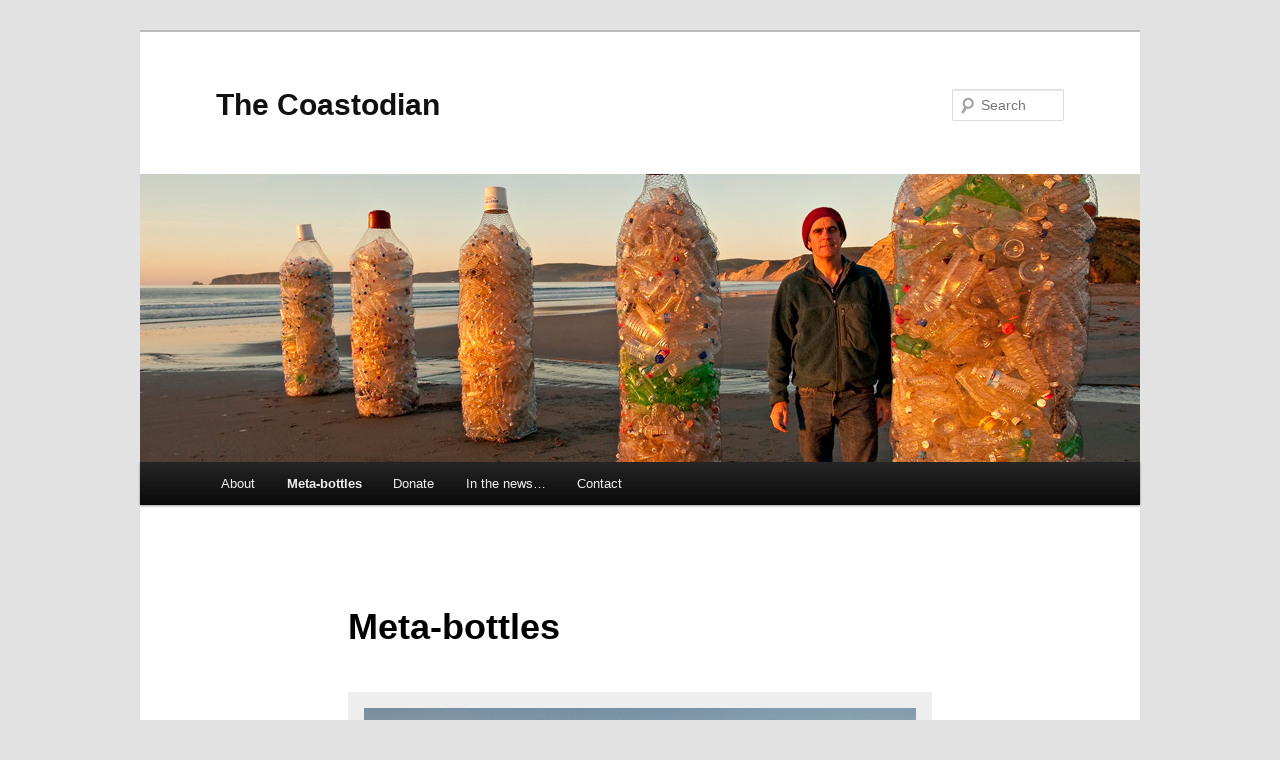

--- FILE ---
content_type: text/html; charset=UTF-8
request_url: https://coastodian.org/the-beginning/
body_size: 14850
content:
<!DOCTYPE html>
<!--[if IE 6]>
<html id="ie6" lang="en-US">
<![endif]-->
<!--[if IE 7]>
<html id="ie7" lang="en-US">
<![endif]-->
<!--[if IE 8]>
<html id="ie8" lang="en-US">
<![endif]-->
<!--[if !(IE 6) & !(IE 7) & !(IE 8)]><!-->
<html lang="en-US">
<!--<![endif]-->
<head>
<meta charset="UTF-8" />
<meta name="viewport" content="width=device-width" />
<title>
Meta-bottles | The Coastodian	</title>
<link rel="profile" href="https://gmpg.org/xfn/11" />
<link rel="stylesheet" type="text/css" media="all" href="https://coastodian.org/wp-content/themes/twentyeleven/style.css?ver=20221126" />
<link rel="pingback" href="https://coastodian.org/xmlrpc.php">
<!--[if lt IE 9]>
<script src="https://coastodian.org/wp-content/themes/twentyeleven/js/html5.js?ver=3.7.0" type="text/javascript"></script>
<![endif]-->
<meta name='robots' content='max-image-preview:large' />
<link rel='dns-prefetch' href='//s.w.org' />
<link rel="alternate" type="application/rss+xml" title="The Coastodian &raquo; Feed" href="https://coastodian.org/feed/" />
<link rel="alternate" type="application/rss+xml" title="The Coastodian &raquo; Comments Feed" href="https://coastodian.org/comments/feed/" />
<link rel="alternate" type="application/rss+xml" title="The Coastodian &raquo; Meta-bottles Comments Feed" href="https://coastodian.org/the-beginning/feed/" />
<script type="text/javascript">
window._wpemojiSettings = {"baseUrl":"https:\/\/s.w.org\/images\/core\/emoji\/13.1.0\/72x72\/","ext":".png","svgUrl":"https:\/\/s.w.org\/images\/core\/emoji\/13.1.0\/svg\/","svgExt":".svg","source":{"concatemoji":"https:\/\/coastodian.org\/wp-includes\/js\/wp-emoji-release.min.js?ver=1c2c81dc3bceb511d5b6e9c341f453cb"}};
/*! This file is auto-generated */
!function(e,a,t){var n,r,o,i=a.createElement("canvas"),p=i.getContext&&i.getContext("2d");function s(e,t){var a=String.fromCharCode;p.clearRect(0,0,i.width,i.height),p.fillText(a.apply(this,e),0,0);e=i.toDataURL();return p.clearRect(0,0,i.width,i.height),p.fillText(a.apply(this,t),0,0),e===i.toDataURL()}function c(e){var t=a.createElement("script");t.src=e,t.defer=t.type="text/javascript",a.getElementsByTagName("head")[0].appendChild(t)}for(o=Array("flag","emoji"),t.supports={everything:!0,everythingExceptFlag:!0},r=0;r<o.length;r++)t.supports[o[r]]=function(e){if(!p||!p.fillText)return!1;switch(p.textBaseline="top",p.font="600 32px Arial",e){case"flag":return s([127987,65039,8205,9895,65039],[127987,65039,8203,9895,65039])?!1:!s([55356,56826,55356,56819],[55356,56826,8203,55356,56819])&&!s([55356,57332,56128,56423,56128,56418,56128,56421,56128,56430,56128,56423,56128,56447],[55356,57332,8203,56128,56423,8203,56128,56418,8203,56128,56421,8203,56128,56430,8203,56128,56423,8203,56128,56447]);case"emoji":return!s([10084,65039,8205,55357,56613],[10084,65039,8203,55357,56613])}return!1}(o[r]),t.supports.everything=t.supports.everything&&t.supports[o[r]],"flag"!==o[r]&&(t.supports.everythingExceptFlag=t.supports.everythingExceptFlag&&t.supports[o[r]]);t.supports.everythingExceptFlag=t.supports.everythingExceptFlag&&!t.supports.flag,t.DOMReady=!1,t.readyCallback=function(){t.DOMReady=!0},t.supports.everything||(n=function(){t.readyCallback()},a.addEventListener?(a.addEventListener("DOMContentLoaded",n,!1),e.addEventListener("load",n,!1)):(e.attachEvent("onload",n),a.attachEvent("onreadystatechange",function(){"complete"===a.readyState&&t.readyCallback()})),(n=t.source||{}).concatemoji?c(n.concatemoji):n.wpemoji&&n.twemoji&&(c(n.twemoji),c(n.wpemoji)))}(window,document,window._wpemojiSettings);
</script>
<style type="text/css">
img.wp-smiley,
img.emoji {
	display: inline !important;
	border: none !important;
	box-shadow: none !important;
	height: 1em !important;
	width: 1em !important;
	margin: 0 0.07em !important;
	vertical-align: -0.1em !important;
	background: none !important;
	padding: 0 !important;
}
</style>
	<link rel='stylesheet' id='wp-block-library-css'  href='https://coastodian.org/wp-includes/css/dist/block-library/style.min.css?ver=1c2c81dc3bceb511d5b6e9c341f453cb' type='text/css' media='all' />
<style id='wp-block-library-theme-inline-css' type='text/css'>
.wp-block-audio figcaption{color:#555;font-size:13px;text-align:center}.is-dark-theme .wp-block-audio figcaption{color:hsla(0,0%,100%,.65)}.wp-block-code>code{font-family:Menlo,Consolas,monaco,monospace;color:#1e1e1e;padding:.8em 1em;border:1px solid #ddd;border-radius:4px}.wp-block-embed figcaption{color:#555;font-size:13px;text-align:center}.is-dark-theme .wp-block-embed figcaption{color:hsla(0,0%,100%,.65)}.blocks-gallery-caption{color:#555;font-size:13px;text-align:center}.is-dark-theme .blocks-gallery-caption{color:hsla(0,0%,100%,.65)}.wp-block-image figcaption{color:#555;font-size:13px;text-align:center}.is-dark-theme .wp-block-image figcaption{color:hsla(0,0%,100%,.65)}.wp-block-pullquote{border-top:4px solid;border-bottom:4px solid;margin-bottom:1.75em;color:currentColor}.wp-block-pullquote__citation,.wp-block-pullquote cite,.wp-block-pullquote footer{color:currentColor;text-transform:uppercase;font-size:.8125em;font-style:normal}.wp-block-quote{border-left:.25em solid;margin:0 0 1.75em;padding-left:1em}.wp-block-quote cite,.wp-block-quote footer{color:currentColor;font-size:.8125em;position:relative;font-style:normal}.wp-block-quote.has-text-align-right{border-left:none;border-right:.25em solid;padding-left:0;padding-right:1em}.wp-block-quote.has-text-align-center{border:none;padding-left:0}.wp-block-quote.is-large,.wp-block-quote.is-style-large,.wp-block-quote.is-style-plain{border:none}.wp-block-search .wp-block-search__label{font-weight:700}.wp-block-group:where(.has-background){padding:1.25em 2.375em}.wp-block-separator{border:none;border-bottom:2px solid;margin-left:auto;margin-right:auto;opacity:.4}.wp-block-separator:not(.is-style-wide):not(.is-style-dots){width:100px}.wp-block-separator.has-background:not(.is-style-dots){border-bottom:none;height:1px}.wp-block-separator.has-background:not(.is-style-wide):not(.is-style-dots){height:2px}.wp-block-table thead{border-bottom:3px solid}.wp-block-table tfoot{border-top:3px solid}.wp-block-table td,.wp-block-table th{padding:.5em;border:1px solid;word-break:normal}.wp-block-table figcaption{color:#555;font-size:13px;text-align:center}.is-dark-theme .wp-block-table figcaption{color:hsla(0,0%,100%,.65)}.wp-block-video figcaption{color:#555;font-size:13px;text-align:center}.is-dark-theme .wp-block-video figcaption{color:hsla(0,0%,100%,.65)}.wp-block-template-part.has-background{padding:1.25em 2.375em;margin-top:0;margin-bottom:0}
</style>
<style id='global-styles-inline-css' type='text/css'>
body{--wp--preset--color--black: #000;--wp--preset--color--cyan-bluish-gray: #abb8c3;--wp--preset--color--white: #fff;--wp--preset--color--pale-pink: #f78da7;--wp--preset--color--vivid-red: #cf2e2e;--wp--preset--color--luminous-vivid-orange: #ff6900;--wp--preset--color--luminous-vivid-amber: #fcb900;--wp--preset--color--light-green-cyan: #7bdcb5;--wp--preset--color--vivid-green-cyan: #00d084;--wp--preset--color--pale-cyan-blue: #8ed1fc;--wp--preset--color--vivid-cyan-blue: #0693e3;--wp--preset--color--vivid-purple: #9b51e0;--wp--preset--color--blue: #1982d1;--wp--preset--color--dark-gray: #373737;--wp--preset--color--medium-gray: #666;--wp--preset--color--light-gray: #e2e2e2;--wp--preset--gradient--vivid-cyan-blue-to-vivid-purple: linear-gradient(135deg,rgba(6,147,227,1) 0%,rgb(155,81,224) 100%);--wp--preset--gradient--light-green-cyan-to-vivid-green-cyan: linear-gradient(135deg,rgb(122,220,180) 0%,rgb(0,208,130) 100%);--wp--preset--gradient--luminous-vivid-amber-to-luminous-vivid-orange: linear-gradient(135deg,rgba(252,185,0,1) 0%,rgba(255,105,0,1) 100%);--wp--preset--gradient--luminous-vivid-orange-to-vivid-red: linear-gradient(135deg,rgba(255,105,0,1) 0%,rgb(207,46,46) 100%);--wp--preset--gradient--very-light-gray-to-cyan-bluish-gray: linear-gradient(135deg,rgb(238,238,238) 0%,rgb(169,184,195) 100%);--wp--preset--gradient--cool-to-warm-spectrum: linear-gradient(135deg,rgb(74,234,220) 0%,rgb(151,120,209) 20%,rgb(207,42,186) 40%,rgb(238,44,130) 60%,rgb(251,105,98) 80%,rgb(254,248,76) 100%);--wp--preset--gradient--blush-light-purple: linear-gradient(135deg,rgb(255,206,236) 0%,rgb(152,150,240) 100%);--wp--preset--gradient--blush-bordeaux: linear-gradient(135deg,rgb(254,205,165) 0%,rgb(254,45,45) 50%,rgb(107,0,62) 100%);--wp--preset--gradient--luminous-dusk: linear-gradient(135deg,rgb(255,203,112) 0%,rgb(199,81,192) 50%,rgb(65,88,208) 100%);--wp--preset--gradient--pale-ocean: linear-gradient(135deg,rgb(255,245,203) 0%,rgb(182,227,212) 50%,rgb(51,167,181) 100%);--wp--preset--gradient--electric-grass: linear-gradient(135deg,rgb(202,248,128) 0%,rgb(113,206,126) 100%);--wp--preset--gradient--midnight: linear-gradient(135deg,rgb(2,3,129) 0%,rgb(40,116,252) 100%);--wp--preset--duotone--dark-grayscale: url('#wp-duotone-dark-grayscale');--wp--preset--duotone--grayscale: url('#wp-duotone-grayscale');--wp--preset--duotone--purple-yellow: url('#wp-duotone-purple-yellow');--wp--preset--duotone--blue-red: url('#wp-duotone-blue-red');--wp--preset--duotone--midnight: url('#wp-duotone-midnight');--wp--preset--duotone--magenta-yellow: url('#wp-duotone-magenta-yellow');--wp--preset--duotone--purple-green: url('#wp-duotone-purple-green');--wp--preset--duotone--blue-orange: url('#wp-duotone-blue-orange');--wp--preset--font-size--small: 13px;--wp--preset--font-size--medium: 20px;--wp--preset--font-size--large: 36px;--wp--preset--font-size--x-large: 42px;}.has-black-color{color: var(--wp--preset--color--black) !important;}.has-cyan-bluish-gray-color{color: var(--wp--preset--color--cyan-bluish-gray) !important;}.has-white-color{color: var(--wp--preset--color--white) !important;}.has-pale-pink-color{color: var(--wp--preset--color--pale-pink) !important;}.has-vivid-red-color{color: var(--wp--preset--color--vivid-red) !important;}.has-luminous-vivid-orange-color{color: var(--wp--preset--color--luminous-vivid-orange) !important;}.has-luminous-vivid-amber-color{color: var(--wp--preset--color--luminous-vivid-amber) !important;}.has-light-green-cyan-color{color: var(--wp--preset--color--light-green-cyan) !important;}.has-vivid-green-cyan-color{color: var(--wp--preset--color--vivid-green-cyan) !important;}.has-pale-cyan-blue-color{color: var(--wp--preset--color--pale-cyan-blue) !important;}.has-vivid-cyan-blue-color{color: var(--wp--preset--color--vivid-cyan-blue) !important;}.has-vivid-purple-color{color: var(--wp--preset--color--vivid-purple) !important;}.has-black-background-color{background-color: var(--wp--preset--color--black) !important;}.has-cyan-bluish-gray-background-color{background-color: var(--wp--preset--color--cyan-bluish-gray) !important;}.has-white-background-color{background-color: var(--wp--preset--color--white) !important;}.has-pale-pink-background-color{background-color: var(--wp--preset--color--pale-pink) !important;}.has-vivid-red-background-color{background-color: var(--wp--preset--color--vivid-red) !important;}.has-luminous-vivid-orange-background-color{background-color: var(--wp--preset--color--luminous-vivid-orange) !important;}.has-luminous-vivid-amber-background-color{background-color: var(--wp--preset--color--luminous-vivid-amber) !important;}.has-light-green-cyan-background-color{background-color: var(--wp--preset--color--light-green-cyan) !important;}.has-vivid-green-cyan-background-color{background-color: var(--wp--preset--color--vivid-green-cyan) !important;}.has-pale-cyan-blue-background-color{background-color: var(--wp--preset--color--pale-cyan-blue) !important;}.has-vivid-cyan-blue-background-color{background-color: var(--wp--preset--color--vivid-cyan-blue) !important;}.has-vivid-purple-background-color{background-color: var(--wp--preset--color--vivid-purple) !important;}.has-black-border-color{border-color: var(--wp--preset--color--black) !important;}.has-cyan-bluish-gray-border-color{border-color: var(--wp--preset--color--cyan-bluish-gray) !important;}.has-white-border-color{border-color: var(--wp--preset--color--white) !important;}.has-pale-pink-border-color{border-color: var(--wp--preset--color--pale-pink) !important;}.has-vivid-red-border-color{border-color: var(--wp--preset--color--vivid-red) !important;}.has-luminous-vivid-orange-border-color{border-color: var(--wp--preset--color--luminous-vivid-orange) !important;}.has-luminous-vivid-amber-border-color{border-color: var(--wp--preset--color--luminous-vivid-amber) !important;}.has-light-green-cyan-border-color{border-color: var(--wp--preset--color--light-green-cyan) !important;}.has-vivid-green-cyan-border-color{border-color: var(--wp--preset--color--vivid-green-cyan) !important;}.has-pale-cyan-blue-border-color{border-color: var(--wp--preset--color--pale-cyan-blue) !important;}.has-vivid-cyan-blue-border-color{border-color: var(--wp--preset--color--vivid-cyan-blue) !important;}.has-vivid-purple-border-color{border-color: var(--wp--preset--color--vivid-purple) !important;}.has-vivid-cyan-blue-to-vivid-purple-gradient-background{background: var(--wp--preset--gradient--vivid-cyan-blue-to-vivid-purple) !important;}.has-light-green-cyan-to-vivid-green-cyan-gradient-background{background: var(--wp--preset--gradient--light-green-cyan-to-vivid-green-cyan) !important;}.has-luminous-vivid-amber-to-luminous-vivid-orange-gradient-background{background: var(--wp--preset--gradient--luminous-vivid-amber-to-luminous-vivid-orange) !important;}.has-luminous-vivid-orange-to-vivid-red-gradient-background{background: var(--wp--preset--gradient--luminous-vivid-orange-to-vivid-red) !important;}.has-very-light-gray-to-cyan-bluish-gray-gradient-background{background: var(--wp--preset--gradient--very-light-gray-to-cyan-bluish-gray) !important;}.has-cool-to-warm-spectrum-gradient-background{background: var(--wp--preset--gradient--cool-to-warm-spectrum) !important;}.has-blush-light-purple-gradient-background{background: var(--wp--preset--gradient--blush-light-purple) !important;}.has-blush-bordeaux-gradient-background{background: var(--wp--preset--gradient--blush-bordeaux) !important;}.has-luminous-dusk-gradient-background{background: var(--wp--preset--gradient--luminous-dusk) !important;}.has-pale-ocean-gradient-background{background: var(--wp--preset--gradient--pale-ocean) !important;}.has-electric-grass-gradient-background{background: var(--wp--preset--gradient--electric-grass) !important;}.has-midnight-gradient-background{background: var(--wp--preset--gradient--midnight) !important;}.has-small-font-size{font-size: var(--wp--preset--font-size--small) !important;}.has-medium-font-size{font-size: var(--wp--preset--font-size--medium) !important;}.has-large-font-size{font-size: var(--wp--preset--font-size--large) !important;}.has-x-large-font-size{font-size: var(--wp--preset--font-size--x-large) !important;}
</style>
<link rel='stylesheet' id='twentyeleven-block-style-css'  href='https://coastodian.org/wp-content/themes/twentyeleven/blocks.css?ver=20230122' type='text/css' media='all' />
<style id='akismet-widget-style-inline-css' type='text/css'>

			.a-stats {
				--akismet-color-mid-green: #357b49;
				--akismet-color-white: #fff;
				--akismet-color-light-grey: #f6f7f7;

				max-width: 350px;
				width: auto;
			}

			.a-stats * {
				all: unset;
				box-sizing: border-box;
			}

			.a-stats strong {
				font-weight: 600;
			}

			.a-stats a.a-stats__link,
			.a-stats a.a-stats__link:visited,
			.a-stats a.a-stats__link:active {
				background: var(--akismet-color-mid-green);
				border: none;
				box-shadow: none;
				border-radius: 8px;
				color: var(--akismet-color-white);
				cursor: pointer;
				display: block;
				font-family: -apple-system, BlinkMacSystemFont, 'Segoe UI', 'Roboto', 'Oxygen-Sans', 'Ubuntu', 'Cantarell', 'Helvetica Neue', sans-serif;
				font-weight: 500;
				padding: 12px;
				text-align: center;
				text-decoration: none;
				transition: all 0.2s ease;
			}

			/* Extra specificity to deal with TwentyTwentyOne focus style */
			.widget .a-stats a.a-stats__link:focus {
				background: var(--akismet-color-mid-green);
				color: var(--akismet-color-white);
				text-decoration: none;
			}

			.a-stats a.a-stats__link:hover {
				filter: brightness(110%);
				box-shadow: 0 4px 12px rgba(0, 0, 0, 0.06), 0 0 2px rgba(0, 0, 0, 0.16);
			}

			.a-stats .count {
				color: var(--akismet-color-white);
				display: block;
				font-size: 1.5em;
				line-height: 1.4;
				padding: 0 13px;
				white-space: nowrap;
			}
		
</style>
<link rel="https://api.w.org/" href="https://coastodian.org/wp-json/" /><link rel="alternate" type="application/json" href="https://coastodian.org/wp-json/wp/v2/pages/2062" /><link rel="EditURI" type="application/rsd+xml" title="RSD" href="https://coastodian.org/xmlrpc.php?rsd" />
<link rel="canonical" href="https://coastodian.org/the-beginning/" />
<link rel="alternate" type="application/json+oembed" href="https://coastodian.org/wp-json/oembed/1.0/embed?url=https%3A%2F%2Fcoastodian.org%2Fthe-beginning%2F" />
<link rel="alternate" type="text/xml+oembed" href="https://coastodian.org/wp-json/oembed/1.0/embed?url=https%3A%2F%2Fcoastodian.org%2Fthe-beginning%2F&#038;format=xml" />
<script type="text/javascript">
(function(url){
	if(/(?:Chrome\/26\.0\.1410\.63 Safari\/537\.31|WordfenceTestMonBot)/.test(navigator.userAgent)){ return; }
	var addEvent = function(evt, handler) {
		if (window.addEventListener) {
			document.addEventListener(evt, handler, false);
		} else if (window.attachEvent) {
			document.attachEvent('on' + evt, handler);
		}
	};
	var removeEvent = function(evt, handler) {
		if (window.removeEventListener) {
			document.removeEventListener(evt, handler, false);
		} else if (window.detachEvent) {
			document.detachEvent('on' + evt, handler);
		}
	};
	var evts = 'contextmenu dblclick drag dragend dragenter dragleave dragover dragstart drop keydown keypress keyup mousedown mousemove mouseout mouseover mouseup mousewheel scroll'.split(' ');
	var logHuman = function() {
		if (window.wfLogHumanRan) { return; }
		window.wfLogHumanRan = true;
		var wfscr = document.createElement('script');
		wfscr.type = 'text/javascript';
		wfscr.async = true;
		wfscr.src = url + '&r=' + Math.random();
		(document.getElementsByTagName('head')[0]||document.getElementsByTagName('body')[0]).appendChild(wfscr);
		for (var i = 0; i < evts.length; i++) {
			removeEvent(evts[i], logHuman);
		}
	};
	for (var i = 0; i < evts.length; i++) {
		addEvent(evts[i], logHuman);
	}
})('//coastodian.org/?wordfence_lh=1&hid=902C9C01C86A20D75B8F20D47E0339CC');
</script></head>

<!-- Google tag (gtag.js) -->
<script async src="https://www.googletagmanager.com/gtag/js?id=G-RYZYRK30Y6"></script>
<script>
  window.dataLayer = window.dataLayer || [];
  function gtag(){dataLayer.push(arguments);}
  gtag('js', new Date());

  gtag('config', 'G-RYZYRK30Y6');
</script>

<body data-rsssl=1 class="page-template-default page page-id-2062 wp-embed-responsive singular two-column right-sidebar">
<div class="skip-link"><a class="assistive-text" href="#content">Skip to primary content</a></div><svg xmlns="http://www.w3.org/2000/svg" viewBox="0 0 0 0" width="0" height="0" focusable="false" role="none" style="visibility: hidden; position: absolute; left: -9999px; overflow: hidden;" ><defs><filter id="wp-duotone-dark-grayscale"><feColorMatrix color-interpolation-filters="sRGB" type="matrix" values=" .299 .587 .114 0 0 .299 .587 .114 0 0 .299 .587 .114 0 0 .299 .587 .114 0 0 " /><feComponentTransfer color-interpolation-filters="sRGB" ><feFuncR type="table" tableValues="0 0.49803921568627" /><feFuncG type="table" tableValues="0 0.49803921568627" /><feFuncB type="table" tableValues="0 0.49803921568627" /><feFuncA type="table" tableValues="1 1" /></feComponentTransfer><feComposite in2="SourceGraphic" operator="in" /></filter></defs></svg><svg xmlns="http://www.w3.org/2000/svg" viewBox="0 0 0 0" width="0" height="0" focusable="false" role="none" style="visibility: hidden; position: absolute; left: -9999px; overflow: hidden;" ><defs><filter id="wp-duotone-grayscale"><feColorMatrix color-interpolation-filters="sRGB" type="matrix" values=" .299 .587 .114 0 0 .299 .587 .114 0 0 .299 .587 .114 0 0 .299 .587 .114 0 0 " /><feComponentTransfer color-interpolation-filters="sRGB" ><feFuncR type="table" tableValues="0 1" /><feFuncG type="table" tableValues="0 1" /><feFuncB type="table" tableValues="0 1" /><feFuncA type="table" tableValues="1 1" /></feComponentTransfer><feComposite in2="SourceGraphic" operator="in" /></filter></defs></svg><svg xmlns="http://www.w3.org/2000/svg" viewBox="0 0 0 0" width="0" height="0" focusable="false" role="none" style="visibility: hidden; position: absolute; left: -9999px; overflow: hidden;" ><defs><filter id="wp-duotone-purple-yellow"><feColorMatrix color-interpolation-filters="sRGB" type="matrix" values=" .299 .587 .114 0 0 .299 .587 .114 0 0 .299 .587 .114 0 0 .299 .587 .114 0 0 " /><feComponentTransfer color-interpolation-filters="sRGB" ><feFuncR type="table" tableValues="0.54901960784314 0.98823529411765" /><feFuncG type="table" tableValues="0 1" /><feFuncB type="table" tableValues="0.71764705882353 0.25490196078431" /><feFuncA type="table" tableValues="1 1" /></feComponentTransfer><feComposite in2="SourceGraphic" operator="in" /></filter></defs></svg><svg xmlns="http://www.w3.org/2000/svg" viewBox="0 0 0 0" width="0" height="0" focusable="false" role="none" style="visibility: hidden; position: absolute; left: -9999px; overflow: hidden;" ><defs><filter id="wp-duotone-blue-red"><feColorMatrix color-interpolation-filters="sRGB" type="matrix" values=" .299 .587 .114 0 0 .299 .587 .114 0 0 .299 .587 .114 0 0 .299 .587 .114 0 0 " /><feComponentTransfer color-interpolation-filters="sRGB" ><feFuncR type="table" tableValues="0 1" /><feFuncG type="table" tableValues="0 0.27843137254902" /><feFuncB type="table" tableValues="0.5921568627451 0.27843137254902" /><feFuncA type="table" tableValues="1 1" /></feComponentTransfer><feComposite in2="SourceGraphic" operator="in" /></filter></defs></svg><svg xmlns="http://www.w3.org/2000/svg" viewBox="0 0 0 0" width="0" height="0" focusable="false" role="none" style="visibility: hidden; position: absolute; left: -9999px; overflow: hidden;" ><defs><filter id="wp-duotone-midnight"><feColorMatrix color-interpolation-filters="sRGB" type="matrix" values=" .299 .587 .114 0 0 .299 .587 .114 0 0 .299 .587 .114 0 0 .299 .587 .114 0 0 " /><feComponentTransfer color-interpolation-filters="sRGB" ><feFuncR type="table" tableValues="0 0" /><feFuncG type="table" tableValues="0 0.64705882352941" /><feFuncB type="table" tableValues="0 1" /><feFuncA type="table" tableValues="1 1" /></feComponentTransfer><feComposite in2="SourceGraphic" operator="in" /></filter></defs></svg><svg xmlns="http://www.w3.org/2000/svg" viewBox="0 0 0 0" width="0" height="0" focusable="false" role="none" style="visibility: hidden; position: absolute; left: -9999px; overflow: hidden;" ><defs><filter id="wp-duotone-magenta-yellow"><feColorMatrix color-interpolation-filters="sRGB" type="matrix" values=" .299 .587 .114 0 0 .299 .587 .114 0 0 .299 .587 .114 0 0 .299 .587 .114 0 0 " /><feComponentTransfer color-interpolation-filters="sRGB" ><feFuncR type="table" tableValues="0.78039215686275 1" /><feFuncG type="table" tableValues="0 0.94901960784314" /><feFuncB type="table" tableValues="0.35294117647059 0.47058823529412" /><feFuncA type="table" tableValues="1 1" /></feComponentTransfer><feComposite in2="SourceGraphic" operator="in" /></filter></defs></svg><svg xmlns="http://www.w3.org/2000/svg" viewBox="0 0 0 0" width="0" height="0" focusable="false" role="none" style="visibility: hidden; position: absolute; left: -9999px; overflow: hidden;" ><defs><filter id="wp-duotone-purple-green"><feColorMatrix color-interpolation-filters="sRGB" type="matrix" values=" .299 .587 .114 0 0 .299 .587 .114 0 0 .299 .587 .114 0 0 .299 .587 .114 0 0 " /><feComponentTransfer color-interpolation-filters="sRGB" ><feFuncR type="table" tableValues="0.65098039215686 0.40392156862745" /><feFuncG type="table" tableValues="0 1" /><feFuncB type="table" tableValues="0.44705882352941 0.4" /><feFuncA type="table" tableValues="1 1" /></feComponentTransfer><feComposite in2="SourceGraphic" operator="in" /></filter></defs></svg><svg xmlns="http://www.w3.org/2000/svg" viewBox="0 0 0 0" width="0" height="0" focusable="false" role="none" style="visibility: hidden; position: absolute; left: -9999px; overflow: hidden;" ><defs><filter id="wp-duotone-blue-orange"><feColorMatrix color-interpolation-filters="sRGB" type="matrix" values=" .299 .587 .114 0 0 .299 .587 .114 0 0 .299 .587 .114 0 0 .299 .587 .114 0 0 " /><feComponentTransfer color-interpolation-filters="sRGB" ><feFuncR type="table" tableValues="0.098039215686275 1" /><feFuncG type="table" tableValues="0 0.66274509803922" /><feFuncB type="table" tableValues="0.84705882352941 0.41960784313725" /><feFuncA type="table" tableValues="1 1" /></feComponentTransfer><feComposite in2="SourceGraphic" operator="in" /></filter></defs></svg><div id="page" class="hfeed">
	<header id="branding">
			<hgroup>
				<h1 id="site-title"><span><a href="https://coastodian.org/" rel="home">The Coastodian</a></span></h1>
				<h2 id="site-description"></h2>
			</hgroup>

						<a href="https://coastodian.org/">
									<img src="https://coastodian.org/wp-content/uploads/2012/06/MG_0523.1000x288x721.jpg" width="1000" height="288" alt="The Coastodian" />
								</a>
			
									<form method="get" id="searchform" action="https://coastodian.org/">
		<label for="s" class="assistive-text">Search</label>
		<input type="text" class="field" name="s" id="s" placeholder="Search" />
		<input type="submit" class="submit" name="submit" id="searchsubmit" value="Search" />
	</form>
			
			<nav id="access">
				<h3 class="assistive-text">Main menu</h3>
				<div class="menu-main-container"><ul id="menu-main" class="menu"><li id="menu-item-7788" class="menu-item menu-item-type-post_type menu-item-object-page menu-item-7788"><a href="https://coastodian.org/about/">About</a></li>
<li id="menu-item-6652" class="menu-item menu-item-type-post_type menu-item-object-page current-menu-item page_item page-item-2062 current_page_item menu-item-6652"><a href="https://coastodian.org/the-beginning/" aria-current="page">Meta-bottles</a></li>
<li id="menu-item-6651" class="menu-item menu-item-type-post_type menu-item-object-page menu-item-6651"><a href="https://coastodian.org/donate-2/">Donate</a></li>
<li id="menu-item-6654" class="menu-item menu-item-type-post_type menu-item-object-page menu-item-6654"><a href="https://coastodian.org/in-the-news/">In the news…</a></li>
<li id="menu-item-6653" class="menu-item menu-item-type-post_type menu-item-object-page menu-item-6653"><a href="https://coastodian.org/contact/">Contact</a></li>
</ul></div>			</nav><!-- #access -->
	</header><!-- #branding -->


	<div id="main">

		<div id="primary">
			<div id="content" role="main">

				
					
<article id="post-2062" class="post-2062 page type-page status-publish hentry">
	<header class="entry-header">
		<h1 class="entry-title">Meta-bottles</h1>
	</header><!-- .entry-header -->

	<div class="entry-content">
		<div id="attachment_12" style="width: 1034px" class="wp-caption alignleft"><a href="https://coastodian.org/wp-content/uploads/2011/03/RJames.Thirsty.10241.jpg"><img aria-describedby="caption-attachment-12" class="size-full wp-image-12" title="Meta-bottles on Drake's Beach - ©Richard James" src="https://coastodian.org/wp-content/uploads/2011/03/RJames.Thirsty.10241.jpg" alt="" width="1024" height="791" srcset="https://coastodian.org/wp-content/uploads/2011/03/RJames.Thirsty.10241.jpg 1024w, https://coastodian.org/wp-content/uploads/2011/03/RJames.Thirsty.10241-300x232.jpg 300w, https://coastodian.org/wp-content/uploads/2011/03/RJames.Thirsty.10241-768x593.jpg 768w, https://coastodian.org/wp-content/uploads/2011/03/RJames.Thirsty.10241-388x300.jpg 388w" sizes="(max-width: 1024px) 100vw, 1024px" /></a><p id="caption-attachment-12" class="wp-caption-text">Meta-bottles on Drake&#39;s Beach - ©Richard James</p></div>
<p>After a couple of years of packing 80+ pound packs of foam and boat bits off Tomales Point and the area beaches, I was curious to see what one years&#8217; worth of trash looked like in a pile. I decided to display a year’s worth of drink bottles with the hope of encouraging people to use a refillable metal bottle and stop buying plastic. The folks at Point Reyes National Seashore kindly allowed me to store my material in a park barn.</p>
<p>I constructed what I call meta-bottles. Bottles of bottles. The contents and the caps (two-gallon buckets) are beach debris. The chicken wire was donated, then purchased when that ran out. It is all held together with, sigh, plastic tie-wraps. I tried to sew the chicken wire with found rope. It was not do-able in the manner I tried, though I plan to re-examine this for future bottles.</p>
<p>Each bottle is nine feet tall and 32 inches in diameter. The five bottles comprise roughly 172 cubic feet of mostly uncompressed plastic bottles.</p>
<p>Intact labels on some of the bottles show countries of origin including: Japan, China, Korea, Russia, Malaysia, Greece and Nigeria. A small percentage are clearly &#8220;home-grown in the US of A&#8221;. The currents of the sea bring others&#8217; trash to us, perhaps our trash to them. The sea creatures see it all, often thinking it is food to eat.</p>
<p>What I have learned from my many hours on the beach is that it does not so much matter how many people pick up the trash that is constantly arriving. Myself and 1000 others could work each and every day and not keep up.</p>
<p>More importantly, we all need to stop adding to the mess by making wiser, more sustainable hydration and other purchase choices.</p>
<p>These meta-bottles show what one person can pick up on a fraction of the earth’s coastline in one short year. Imagine what is trapped in the many gyres in all the seas! The earth cannot metabolize what man keeps dumping in the sea. These bottles eventually break down and are eaten by fish, that are eaten by bigger fish and eventually eaten by humans.</p>
<p>Please consider never buying another plastic bottle of water. Tell a friend!</p>
<p>Thanks go out to Christina, Lacey, Joe, Madeleine, Gordon, Samantha, Micaela, Katrina, Sean, Katie, Jesse, Chris, Angie, Gabe, Melanie, Randy, Carissa and especially Vicki for helping me along the way. Thanks everyone!</p>
<p><span style="font-family: Georgia, 'Bitstream Charter', serif; line-height: 24px; font-size: 16px;">The Coastodian</span></p>
			</div><!-- .entry-content -->
	<footer class="entry-meta">
			</footer><!-- .entry-meta -->
</article><!-- #post-2062 -->

						<div id="comments">
	
	
			<h2 id="comments-title">
			17 thoughts on &ldquo;<span>Meta-bottles</span>&rdquo;		</h2>

		
		<ol class="commentlist">
					<li class="comment even thread-even depth-1" id="li-comment-3038">
		<article id="comment-3038" class="comment">
			<footer class="comment-meta">
				<div class="comment-author vcard">
					<img alt='' src='https://secure.gravatar.com/avatar/2ba35dc5a8462b74ef65369b1102ffdd?s=68&#038;d=mm&#038;r=g' srcset='https://secure.gravatar.com/avatar/2ba35dc5a8462b74ef65369b1102ffdd?s=136&#038;d=mm&#038;r=g 2x' class='avatar avatar-68 photo' height='68' width='68' loading='lazy'/><span class="fn"><a href='https://www.facebook.com/BeachGuardianJennieTowan' rel='external nofollow ugc' class='url'>Jennie Towan</a></span> on <a href="https://coastodian.org/the-beginning/#comment-3038"><time datetime="2013-10-28T05:44:19-07:00">October 28, 2013 at 5:44 am</time></a> <span class="says">said:</span>
										</div><!-- .comment-author .vcard -->

					
					
				</footer>

				<div class="comment-content"><p>Fantastic!  I pick up plastic from the shoreline of Cunninghame Arm, part of the Gippsland Lakes system here in Victoria, Australia. I&#8217;ve been doing it for about 7 months now, and have a mountain of rope, crates of plastic, not to mention the plastic bottles that I&#8217;ve been putting out in the recycle rubbish each week. Never thought to collect them &#8211; but I wouldn&#8217;t have room anyway.  I have a Facebook page <a href="https://www.facebook.com/BeachGuardianJennieTowan" rel="nofollow ugc">https://www.facebook.com/BeachGuardianJennieTowan</a> &#8211; I&#8217;d like to use your picture with a link to your blog if that&#8217;s OK?  Great work &#8211; congratulations!!</p>
</div>

				<div class="reply">
					<a rel='nofollow' class='comment-reply-link' href='https://coastodian.org/the-beginning/?replytocom=3038#respond' data-commentid="3038" data-postid="2062" data-belowelement="comment-3038" data-respondelement="respond" data-replyto="Reply to Jennie Towan" aria-label='Reply to Jennie Towan'>Reply <span>&darr;</span></a>				</div><!-- .reply -->
			</article><!-- #comment-## -->

				</li><!-- #comment-## -->
		<li class="comment odd alt thread-odd thread-alt depth-1" id="li-comment-3045">
		<article id="comment-3045" class="comment">
			<footer class="comment-meta">
				<div class="comment-author vcard">
					<img alt='' src='https://secure.gravatar.com/avatar/6e6989e87d3f756f91db0203ba0f7a80?s=68&#038;d=mm&#038;r=g' srcset='https://secure.gravatar.com/avatar/6e6989e87d3f756f91db0203ba0f7a80?s=136&#038;d=mm&#038;r=g 2x' class='avatar avatar-68 photo' height='68' width='68' loading='lazy'/><span class="fn"><a href='https://mareacf.wordpress.com' rel='external nofollow ugc' class='url'>mareacf</a></span> on <a href="https://coastodian.org/the-beginning/#comment-3045"><time datetime="2013-11-04T04:01:20-08:00">November 4, 2013 at 4:01 am</time></a> <span class="says">said:</span>
										</div><!-- .comment-author .vcard -->

					
					
				</footer>

				<div class="comment-content"><p>What a super photo!  And the message is very well said, too.  I also pick up plastic from the beach in Perth Western Australia and would love to share your photo and link on my facebook page &#8220;No to Plastic&#8221; at <a href="https://www.facebook.com/pages/No-to-Plastic/109429955891669?ref=tn_tnmn" rel="nofollow ugc">https://www.facebook.com/pages/No-to-Plastic/109429955891669?ref=tn_tnmn</a></p>
</div>

				<div class="reply">
					<a rel='nofollow' class='comment-reply-link' href='https://coastodian.org/the-beginning/?replytocom=3045#respond' data-commentid="3045" data-postid="2062" data-belowelement="comment-3045" data-respondelement="respond" data-replyto="Reply to mareacf" aria-label='Reply to mareacf'>Reply <span>&darr;</span></a>				</div><!-- .reply -->
			</article><!-- #comment-## -->

				<ul class="children">
		<li class="comment byuser comment-author-admin bypostauthor even depth-2" id="li-comment-3046">
		<article id="comment-3046" class="comment">
			<footer class="comment-meta">
				<div class="comment-author vcard">
					<img alt='' src='https://secure.gravatar.com/avatar/44060546017e5121b46c2e35e51e15af?s=39&#038;d=mm&#038;r=g' srcset='https://secure.gravatar.com/avatar/44060546017e5121b46c2e35e51e15af?s=78&#038;d=mm&#038;r=g 2x' class='avatar avatar-39 photo' height='39' width='39' loading='lazy'/><span class="fn">Coastodian</span> on <a href="https://coastodian.org/the-beginning/#comment-3046"><time datetime="2013-11-04T05:01:47-08:00">November 4, 2013 at 5:01 am</time></a> <span class="says">said:</span>
										</div><!-- .comment-author .vcard -->

					
					
				</footer>

				<div class="comment-content"><p>Hi there,</p>
<p>Thanks for visiting and for all you are doing on your side of the planet.</p>
<p>Please do share my thirsty image with all of your Oz friends.</p>
<p>Hopefully some of them will start using a reusable bottle.</p>
<p>Best wishes,</p>
<p>richard<br />
the coastodian</p>
</div>

				<div class="reply">
					<a rel='nofollow' class='comment-reply-link' href='https://coastodian.org/the-beginning/?replytocom=3046#respond' data-commentid="3046" data-postid="2062" data-belowelement="comment-3046" data-respondelement="respond" data-replyto="Reply to Coastodian" aria-label='Reply to Coastodian'>Reply <span>&darr;</span></a>				</div><!-- .reply -->
			</article><!-- #comment-## -->

				</li><!-- #comment-## -->
</ul><!-- .children -->
</li><!-- #comment-## -->
		<li class="comment odd alt thread-even depth-1" id="li-comment-3048">
		<article id="comment-3048" class="comment">
			<footer class="comment-meta">
				<div class="comment-author vcard">
					<img alt='' src='https://secure.gravatar.com/avatar/2355fc10c263e95c1fa3cc9a07c46d1f?s=68&#038;d=mm&#038;r=g' srcset='https://secure.gravatar.com/avatar/2355fc10c263e95c1fa3cc9a07c46d1f?s=136&#038;d=mm&#038;r=g 2x' class='avatar avatar-68 photo' height='68' width='68' loading='lazy'/><span class="fn"><a href='https://www.misterkindergarten.blogspot.com' rel='external nofollow ugc' class='url'>Dan Gurney</a></span> on <a href="https://coastodian.org/the-beginning/#comment-3048"><time datetime="2013-11-17T16:29:06-08:00">November 17, 2013 at 4:29 pm</time></a> <span class="says">said:</span>
										</div><!-- .comment-author .vcard -->

					
					
				</footer>

				<div class="comment-content"><p>Hi, Richard,</p>
<p>It was great to meet you on Tomales Bay this afternoon. You collected quite a haul this afternoon. </p>
<p>I&#8217;ve done similar trash collecting on the Estero Americano just north of Tomales Bay, but on a much smaller scale than you. I never thought to share and inspire others as you do here on your blog.</p>
<p>I&#8217;d like to write about you on my kindergarten blog. Would it be okay to use the photo at the top of this page in my blog?</p>
</div>

				<div class="reply">
					<a rel='nofollow' class='comment-reply-link' href='https://coastodian.org/the-beginning/?replytocom=3048#respond' data-commentid="3048" data-postid="2062" data-belowelement="comment-3048" data-respondelement="respond" data-replyto="Reply to Dan Gurney" aria-label='Reply to Dan Gurney'>Reply <span>&darr;</span></a>				</div><!-- .reply -->
			</article><!-- #comment-## -->

				</li><!-- #comment-## -->
		<li class="comment even thread-odd thread-alt depth-1" id="li-comment-3063">
		<article id="comment-3063" class="comment">
			<footer class="comment-meta">
				<div class="comment-author vcard">
					<img alt='' src='https://secure.gravatar.com/avatar/2f83fbf3aa386f08efbbc57855aec2ce?s=68&#038;d=mm&#038;r=g' srcset='https://secure.gravatar.com/avatar/2f83fbf3aa386f08efbbc57855aec2ce?s=136&#038;d=mm&#038;r=g 2x' class='avatar avatar-68 photo' height='68' width='68' loading='lazy'/><span class="fn">Paddy the Leprechaun</span> on <a href="https://coastodian.org/the-beginning/#comment-3063"><time datetime="2013-11-25T06:00:32-08:00">November 25, 2013 at 6:00 am</time></a> <span class="says">said:</span>
										</div><!-- .comment-author .vcard -->

					
					
				</footer>

				<div class="comment-content"><p>Hello Fellow beach guardians! I&#8217;m from &#8220;green&#8221; Ireland (ha!) and I spend many hours like you, walking our beautiful beaches and taking home the rubbish left by others or chucked up by the sea on our mostly beautiful beaches. Once I picked up a credit card from Japan!  My kids think I&#8217;m nuts and are embarrassed if I pick up rubbish when I&#8217;m with them! What gauls me most is how people just don&#8217;t care that we are spoiling our beautiful planet so rapidly. No commercial responsibility from the giants who flog the plastic in the first place and no personal responsibility from those who use up the contents and chuck the wrapper away! </p>
<p>On holiday in Greece recently I picked 12 smallish sacs of plastic from an island beach. It was very remote and some people seemed to live there and be involved in fishing. They were contributing considerably to the mess on the beach but mostly it was, I felt, puked up by the sea!  I have before and after pics! I did feel really good when the beach looked so much better!</p>
<p>Once I had a long pub conversation about general carelessness and we entitled our discussion &#8221; Personal responsibility 101&#8243;!   Shame it never went anywhere! </p>
<p>Have you seen the 19 year old on TED.COM who has come up with  a solution for taking the plastic out of the gyres?</p>
<p>Keep on picking up the plastic &#8211; if we save one bird or fish from a stomach full of plastic it has to be worth it!</p>
<p>Paddy the Leprechaun  🙂</p>
</div>

				<div class="reply">
					<a rel='nofollow' class='comment-reply-link' href='https://coastodian.org/the-beginning/?replytocom=3063#respond' data-commentid="3063" data-postid="2062" data-belowelement="comment-3063" data-respondelement="respond" data-replyto="Reply to Paddy the Leprechaun" aria-label='Reply to Paddy the Leprechaun'>Reply <span>&darr;</span></a>				</div><!-- .reply -->
			</article><!-- #comment-## -->

				</li><!-- #comment-## -->
		<li class="comment odd alt thread-even depth-1" id="li-comment-3100">
		<article id="comment-3100" class="comment">
			<footer class="comment-meta">
				<div class="comment-author vcard">
					<img alt='' src='https://secure.gravatar.com/avatar/fbffaac49b85b51e5094ca3f95075a0f?s=68&#038;d=mm&#038;r=g' srcset='https://secure.gravatar.com/avatar/fbffaac49b85b51e5094ca3f95075a0f?s=136&#038;d=mm&#038;r=g 2x' class='avatar avatar-68 photo' height='68' width='68' loading='lazy'/><span class="fn">Lori griffin</span> on <a href="https://coastodian.org/the-beginning/#comment-3100"><time datetime="2014-01-10T19:53:44-08:00">January 10, 2014 at 7:53 pm</time></a> <span class="says">said:</span>
										</div><!-- .comment-author .vcard -->

					
					
				</footer>

				<div class="comment-content"><p>Good for you Richard and thank you for all you do to keep West Marin beautiful.<br />
I just read the Bay Nature article and found your website. Thank you, thank you, thank you!<br />
Lori</p>
</div>

				<div class="reply">
					<a rel='nofollow' class='comment-reply-link' href='https://coastodian.org/the-beginning/?replytocom=3100#respond' data-commentid="3100" data-postid="2062" data-belowelement="comment-3100" data-respondelement="respond" data-replyto="Reply to Lori griffin" aria-label='Reply to Lori griffin'>Reply <span>&darr;</span></a>				</div><!-- .reply -->
			</article><!-- #comment-## -->

				</li><!-- #comment-## -->
		<li class="comment even thread-odd thread-alt depth-1" id="li-comment-3134">
		<article id="comment-3134" class="comment">
			<footer class="comment-meta">
				<div class="comment-author vcard">
					<img alt='' src='https://secure.gravatar.com/avatar/429207a86eec4407cc499739fb27704b?s=68&#038;d=mm&#038;r=g' srcset='https://secure.gravatar.com/avatar/429207a86eec4407cc499739fb27704b?s=136&#038;d=mm&#038;r=g 2x' class='avatar avatar-68 photo' height='68' width='68' loading='lazy'/><span class="fn">crystal</span> on <a href="https://coastodian.org/the-beginning/#comment-3134"><time datetime="2014-04-13T18:12:07-07:00">April 13, 2014 at 6:12 pm</time></a> <span class="says">said:</span>
										</div><!-- .comment-author .vcard -->

					
					
				</footer>

				<div class="comment-content"><p>A fellow Cabrillo Marine Aquarium whalewatcher posted a link to your website. What a timely post it was &#8230; </p>
<p>I was beating my brain trying to come up with something like this to raise public awareness in San Pedro, CA.  There is a landslide area off of Pt Fermin here in San Pedro called Sunken City.  What remains of the broken streets and foundations is now a graffiti haven.  I don&#8217;t mind the graffiti.  I do mind the trash.  Twice a week my husband and I collect trash from the beach and the tidal pools below Sunken City.  Each time out we pick up enough stuff to fill two 55 gallon drum-sized trash cans.  (Thank goodness for the plastic bag ban here in LA county.  The bag count is way down compared to last year.)  We picked up 38 paint cans last week.  It wasn&#8217;t an unusual number, it is just that we stopped to count.  We picked up that many the week before and the week before.  Golf balls and beer cans and beer bottles are another big problem.  Sunken City is an area that the city has no obligation to clean because it is officially forbidden for people to be there.  The tidal pools below are in a nature preserve so I guess no one has jurisdiction over that area either.</p>
<p>We always forget to bring our cameras and swear we will the next time.<br />
Your site has inspired us.<br />
Crystal Schmidt</p>
<p>PS:  We&#8217;ve carried out an office chair, lawn chairs, bbq grills, medical marijuana vials, countless socks, shoes, undies and used diapers, straws and plastic straw slips galore, etc &#8230;  I even found a fast food soft drink cup with ice in it.  There were only two other people out there and they were heading home.</p>
</div>

				<div class="reply">
					<a rel='nofollow' class='comment-reply-link' href='https://coastodian.org/the-beginning/?replytocom=3134#respond' data-commentid="3134" data-postid="2062" data-belowelement="comment-3134" data-respondelement="respond" data-replyto="Reply to crystal" aria-label='Reply to crystal'>Reply <span>&darr;</span></a>				</div><!-- .reply -->
			</article><!-- #comment-## -->

				</li><!-- #comment-## -->
		<li class="comment odd alt thread-even depth-1" id="li-comment-3164">
		<article id="comment-3164" class="comment">
			<footer class="comment-meta">
				<div class="comment-author vcard">
					<img alt='' src='https://secure.gravatar.com/avatar/69cb96ca8ee04a8fcc6fec0b067cb616?s=68&#038;d=mm&#038;r=g' srcset='https://secure.gravatar.com/avatar/69cb96ca8ee04a8fcc6fec0b067cb616?s=136&#038;d=mm&#038;r=g 2x' class='avatar avatar-68 photo' height='68' width='68' loading='lazy'/><span class="fn">carol</span> on <a href="https://coastodian.org/the-beginning/#comment-3164"><time datetime="2014-05-22T11:35:45-07:00">May 22, 2014 at 11:35 am</time></a> <span class="says">said:</span>
										</div><!-- .comment-author .vcard -->

					
					
				</footer>

				<div class="comment-content"><p>hello richard, i, too, collect debris when at the beach&#8211;but you are an inspiration to do more. thank you for your efforts on behalf of our home.</p>
</div>

				<div class="reply">
					<a rel='nofollow' class='comment-reply-link' href='https://coastodian.org/the-beginning/?replytocom=3164#respond' data-commentid="3164" data-postid="2062" data-belowelement="comment-3164" data-respondelement="respond" data-replyto="Reply to carol" aria-label='Reply to carol'>Reply <span>&darr;</span></a>				</div><!-- .reply -->
			</article><!-- #comment-## -->

				</li><!-- #comment-## -->
		<li class="comment even thread-odd thread-alt depth-1" id="li-comment-3188">
		<article id="comment-3188" class="comment">
			<footer class="comment-meta">
				<div class="comment-author vcard">
					<img alt='' src='https://secure.gravatar.com/avatar/c53507681ba60bf695258dc45f607dad?s=68&#038;d=mm&#038;r=g' srcset='https://secure.gravatar.com/avatar/c53507681ba60bf695258dc45f607dad?s=136&#038;d=mm&#038;r=g 2x' class='avatar avatar-68 photo' height='68' width='68' loading='lazy'/><span class="fn"><a href='https://none' rel='external nofollow ugc' class='url'>Claudia Borio</a></span> on <a href="https://coastodian.org/the-beginning/#comment-3188"><time datetime="2014-06-10T11:58:39-07:00">June 10, 2014 at 11:58 am</time></a> <span class="says">said:</span>
										</div><!-- .comment-author .vcard -->

					
					
				</footer>

				<div class="comment-content"><p>Hello Richard, I live in the south of Brazil and also collect lots of plastic, bottles, old ropes, styrofoam ¨&amp; other trash from our shores. The situation here is not much better. Sorry for our world. I keep collecting because it just makes me feel a little better. I also throw  seed bombs in areas where the vegetation has been cut. Keep the good works.</p>
</div>

				<div class="reply">
					<a rel='nofollow' class='comment-reply-link' href='https://coastodian.org/the-beginning/?replytocom=3188#respond' data-commentid="3188" data-postid="2062" data-belowelement="comment-3188" data-respondelement="respond" data-replyto="Reply to Claudia Borio" aria-label='Reply to Claudia Borio'>Reply <span>&darr;</span></a>				</div><!-- .reply -->
			</article><!-- #comment-## -->

				<ul class="children">
		<li class="comment byuser comment-author-admin bypostauthor odd alt depth-2" id="li-comment-3189">
		<article id="comment-3189" class="comment">
			<footer class="comment-meta">
				<div class="comment-author vcard">
					<img alt='' src='https://secure.gravatar.com/avatar/44060546017e5121b46c2e35e51e15af?s=39&#038;d=mm&#038;r=g' srcset='https://secure.gravatar.com/avatar/44060546017e5121b46c2e35e51e15af?s=78&#038;d=mm&#038;r=g 2x' class='avatar avatar-39 photo' height='39' width='39' loading='lazy'/><span class="fn">Coastodian</span> on <a href="https://coastodian.org/the-beginning/#comment-3189"><time datetime="2014-06-10T18:34:37-07:00">June 10, 2014 at 6:34 pm</time></a> <span class="says">said:</span>
										</div><!-- .comment-author .vcard -->

					
					
				</footer>

				<div class="comment-content"><p>Hello Claudia,</p>
<p>Thank you for stopping by, reading and your comments.</p>
<p>A big thank you for your efforts on your local beaches.</p>
<p>The more people we can get to the beach to see the mess we are making of our planet, the better.</p>
<p>We need to show everyone that small efforts, on a global scale CAN make a difference.</p>
<p>Send me pictures of what you are finding and I will post them here.</p>
<p>If you have a presence on the net, send me a link and I will share it in the US.</p>
<p>Bravo and thank you Claudia.</p>
<p>richard<br />
coastodian</p>
</div>

				<div class="reply">
					<a rel='nofollow' class='comment-reply-link' href='https://coastodian.org/the-beginning/?replytocom=3189#respond' data-commentid="3189" data-postid="2062" data-belowelement="comment-3189" data-respondelement="respond" data-replyto="Reply to Coastodian" aria-label='Reply to Coastodian'>Reply <span>&darr;</span></a>				</div><!-- .reply -->
			</article><!-- #comment-## -->

				</li><!-- #comment-## -->
</ul><!-- .children -->
</li><!-- #comment-## -->
		<li class="comment even thread-even depth-1" id="li-comment-3359">
		<article id="comment-3359" class="comment">
			<footer class="comment-meta">
				<div class="comment-author vcard">
					<img alt='' src='https://secure.gravatar.com/avatar/60330034ce69e313f7c927cb1c1c4ffc?s=68&#038;d=mm&#038;r=g' srcset='https://secure.gravatar.com/avatar/60330034ce69e313f7c927cb1c1c4ffc?s=136&#038;d=mm&#038;r=g 2x' class='avatar avatar-68 photo' height='68' width='68' loading='lazy'/><span class="fn">Paul</span> on <a href="https://coastodian.org/the-beginning/#comment-3359"><time datetime="2014-08-11T19:44:33-07:00">August 11, 2014 at 7:44 pm</time></a> <span class="says">said:</span>
										</div><!-- .comment-author .vcard -->

					
					
				</footer>

				<div class="comment-content"><p>Richard &#8212;</p>
<p>I read about your beach clean-up efforts in a recent issue of Bay Nature.  Definitely one of the most inspirational stories I&#8217;ve read from that fine publication.  Keep up the good work and don&#8217;t get discouraged!  The world is better place with people like you around.</p>
<p>Paul<br />
San Francisco</p>
</div>

				<div class="reply">
					<a rel='nofollow' class='comment-reply-link' href='https://coastodian.org/the-beginning/?replytocom=3359#respond' data-commentid="3359" data-postid="2062" data-belowelement="comment-3359" data-respondelement="respond" data-replyto="Reply to Paul" aria-label='Reply to Paul'>Reply <span>&darr;</span></a>				</div><!-- .reply -->
			</article><!-- #comment-## -->

				<ul class="children">
		<li class="comment byuser comment-author-admin bypostauthor odd alt depth-2" id="li-comment-3381">
		<article id="comment-3381" class="comment">
			<footer class="comment-meta">
				<div class="comment-author vcard">
					<img alt='' src='https://secure.gravatar.com/avatar/44060546017e5121b46c2e35e51e15af?s=39&#038;d=mm&#038;r=g' srcset='https://secure.gravatar.com/avatar/44060546017e5121b46c2e35e51e15af?s=78&#038;d=mm&#038;r=g 2x' class='avatar avatar-39 photo' height='39' width='39' loading='lazy'/><span class="fn">Coastodian</span> on <a href="https://coastodian.org/the-beginning/#comment-3381"><time datetime="2014-08-16T22:09:21-07:00">August 16, 2014 at 10:09 pm</time></a> <span class="says">said:</span>
										</div><!-- .comment-author .vcard -->

					
					
				</footer>

				<div class="comment-content"><p>Dear Paul,</p>
<p>Thank you for your kind words of encouragement. They are timely, as I am down a bit lately, given all the trash I see on a daily basis in the bay area. People just don&#8217;t seem to care. And here it is August and many, many people are still pushing ski racks through the atmosphere wherever they drive their already wasteful SUV&#8217;s, too lazy to remove them, wasting thousands of gallons of gas, pumping ever more CO2 into our fragile atmosphere.</p>
<p>My efforts feel more Sisyphean than ever.</p>
</div>

				<div class="reply">
					<a rel='nofollow' class='comment-reply-link' href='https://coastodian.org/the-beginning/?replytocom=3381#respond' data-commentid="3381" data-postid="2062" data-belowelement="comment-3381" data-respondelement="respond" data-replyto="Reply to Coastodian" aria-label='Reply to Coastodian'>Reply <span>&darr;</span></a>				</div><!-- .reply -->
			</article><!-- #comment-## -->

				</li><!-- #comment-## -->
</ul><!-- .children -->
</li><!-- #comment-## -->
		<li class="comment even thread-odd thread-alt depth-1" id="li-comment-4551">
		<article id="comment-4551" class="comment">
			<footer class="comment-meta">
				<div class="comment-author vcard">
					<img alt='' src='https://secure.gravatar.com/avatar/14a3da5d686aa215ab782d7e7adea1da?s=68&#038;d=mm&#038;r=g' srcset='https://secure.gravatar.com/avatar/14a3da5d686aa215ab782d7e7adea1da?s=136&#038;d=mm&#038;r=g 2x' class='avatar avatar-68 photo' height='68' width='68' loading='lazy'/><span class="fn"><a href='https://www.facebook.com/bruce.brennan.33' rel='external nofollow ugc' class='url'>Bruce Brennan</a></span> on <a href="https://coastodian.org/the-beginning/#comment-4551"><time datetime="2014-12-07T14:17:58-08:00">December 7, 2014 at 2:17 pm</time></a> <span class="says">said:</span>
										</div><!-- .comment-author .vcard -->

					
					
				</footer>

				<div class="comment-content"><p>Hey Richard,   Thanks for the good work,  and easy on the oyster farmers, ecology is so balanced &#8220;we/humans&#8221; have had negative impacts on so many eco-systems and done properly, Oyster Farming helps water quality, smaller farms scattered all over have cleaned the bays to the point we can safely consume seafood again, on the east coast where they even banned swimming. it gets better and better keep reading . . . <a href="https://earthship.com/" rel="nofollow ugc">https://earthship.com/</a>       and here     !<a href="https://www.cbc.ca/player/News/Canada/PEI/ID/2470576686/" rel="nofollow ugc">https://www.cbc.ca/player/News/Canada/PEI/ID/2470576686/</a>         Homes made of 45% trash !   The idea is to use trash as a resource since land fills are mostly bottles, cans, and tires here is a good way, these are all over the world !  Australia Thank You for Banning Plastic  H2O Bottles !      Who wants to build an Earthship ?   Hempcrete homes instead of wood is another good point !  <a href="https://www.google.com/search?q=hempcrete&#038;espv=2&#038;biw=960&#038;bih=511&#038;source=lnms&#038;tbm=isch&#038;sa=X&#038;ei=08yEVJ-REsaoNt_3gfAC&#038;ved=0CAgQ_AUoAw" rel="nofollow ugc">https://www.google.com/search?q=hempcrete&#038;espv=2&#038;biw=960&#038;bih=511&#038;source=lnms&#038;tbm=isch&#038;sa=X&#038;ei=08yEVJ-REsaoNt_3gfAC&#038;ved=0CAgQ_AUoAw</a>              and the big . . .&#8221;if&#8221;&#8230;                                    &#8220;If  all the Soldiers, In all the Armies, In all the World, put down their Weapons and picked up Tools, and started Building, Sustainable/Carbon Zero Housing, for All the People of the World, Our Problems Would Be Over, and Real Life Would Begin&#8221;&#8212;&#8212;&#8212;Mike Reynolds-Earthship Biotect           I am ready !   as always Bruce : )</p>
</div>

				<div class="reply">
					<a rel='nofollow' class='comment-reply-link' href='https://coastodian.org/the-beginning/?replytocom=4551#respond' data-commentid="4551" data-postid="2062" data-belowelement="comment-4551" data-respondelement="respond" data-replyto="Reply to Bruce Brennan" aria-label='Reply to Bruce Brennan'>Reply <span>&darr;</span></a>				</div><!-- .reply -->
			</article><!-- #comment-## -->

				</li><!-- #comment-## -->
		<li class="comment odd alt thread-even depth-1" id="li-comment-4947">
		<article id="comment-4947" class="comment">
			<footer class="comment-meta">
				<div class="comment-author vcard">
					<img alt='' src='https://secure.gravatar.com/avatar/ba563149a07f584822068be83941457f?s=68&#038;d=mm&#038;r=g' srcset='https://secure.gravatar.com/avatar/ba563149a07f584822068be83941457f?s=136&#038;d=mm&#038;r=g 2x' class='avatar avatar-68 photo' height='68' width='68' loading='lazy'/><span class="fn">Brett Miller</span> on <a href="https://coastodian.org/the-beginning/#comment-4947"><time datetime="2015-01-08T11:29:53-08:00">January 8, 2015 at 11:29 am</time></a> <span class="says">said:</span>
										</div><!-- .comment-author .vcard -->

					
					
				</footer>

				<div class="comment-content"><p>Richard,  thanks so much for your great work!  As a resident of West Marin and one who makes a living on the water as a kayaking and sailing guide I really appreciate your concern for the area.  I don&#8217;t collect anywhere near as much trash and debris as you do but I try to do my part when I can, usually by helping to collect the boats which seem to break lose from moorings and docks every winter.  Just the other day we pulled a 25ft, 3500lb derelict sailboat off of the rocks just north of Inverness preventing it from breaking up and spilling its fuel tanks.  Unfortunately the current mooring rules (or lack of them) in Tomales Bay allow some people to neglect their boats to the point where they break loose and can end up on beaches (we had 5 break loose and an additional 2 sink this winter alone).  I also wanted to address the whole &#8220;oysters clean the water&#8221; issue.  This is something that keeps coming up again and again.  While it is true that a heavily polluted and relatively enclosed waterway can be cleaned by stocking it with large numbers of oysters (you wouldn&#8217;t like to eat them), this phenomenon has practically no applicability to Drake&#8217;s Estero, which is nearly completely flushed twice a day by the tide.  People that say water quality is going to suffer for the lack of oyster farming in the estero don&#8217;t seem to understand how this waterway works (i.e. the oyster farming was there because of the good water quality, not the other way around).</p>
</div>

				<div class="reply">
					<a rel='nofollow' class='comment-reply-link' href='https://coastodian.org/the-beginning/?replytocom=4947#respond' data-commentid="4947" data-postid="2062" data-belowelement="comment-4947" data-respondelement="respond" data-replyto="Reply to Brett Miller" aria-label='Reply to Brett Miller'>Reply <span>&darr;</span></a>				</div><!-- .reply -->
			</article><!-- #comment-## -->

				</li><!-- #comment-## -->
		<li class="comment even thread-odd thread-alt depth-1" id="li-comment-6163">
		<article id="comment-6163" class="comment">
			<footer class="comment-meta">
				<div class="comment-author vcard">
					<img alt='' src='https://secure.gravatar.com/avatar/18a8f55b89b89188034686d2e64dd8ac?s=68&#038;d=mm&#038;r=g' srcset='https://secure.gravatar.com/avatar/18a8f55b89b89188034686d2e64dd8ac?s=136&#038;d=mm&#038;r=g 2x' class='avatar avatar-68 photo' height='68' width='68' loading='lazy'/><span class="fn">Ha</span> on <a href="https://coastodian.org/the-beginning/#comment-6163"><time datetime="2015-04-29T15:04:36-07:00">April 29, 2015 at 3:04 pm</time></a> <span class="says">said:</span>
										</div><!-- .comment-author .vcard -->

					
					
				</footer>

				<div class="comment-content"><p>Hi Richard, thanks for telling me about your site. This is so cool. You&#8217;re already a fascinating person, but this makes you amazing. So glad to have met you. -Ha</p>
</div>

				<div class="reply">
					<a rel='nofollow' class='comment-reply-link' href='https://coastodian.org/the-beginning/?replytocom=6163#respond' data-commentid="6163" data-postid="2062" data-belowelement="comment-6163" data-respondelement="respond" data-replyto="Reply to Ha" aria-label='Reply to Ha'>Reply <span>&darr;</span></a>				</div><!-- .reply -->
			</article><!-- #comment-## -->

				</li><!-- #comment-## -->
		<li class="comment odd alt thread-even depth-1" id="li-comment-9308">
		<article id="comment-9308" class="comment">
			<footer class="comment-meta">
				<div class="comment-author vcard">
					<img alt='' src='https://secure.gravatar.com/avatar/aaf399f7cbf58885cd26c72f8ecf3bd3?s=68&#038;d=mm&#038;r=g' srcset='https://secure.gravatar.com/avatar/aaf399f7cbf58885cd26c72f8ecf3bd3?s=136&#038;d=mm&#038;r=g 2x' class='avatar avatar-68 photo' height='68' width='68' loading='lazy'/><span class="fn">Moon</span> on <a href="https://coastodian.org/the-beginning/#comment-9308"><time datetime="2017-02-17T23:15:57-08:00">February 17, 2017 at 11:15 pm</time></a> <span class="says">said:</span>
										</div><!-- .comment-author .vcard -->

					
					
				</footer>

				<div class="comment-content"><p>Hi Richard, It&#8217;s Moon, You are doing great job, I can not reach worthy job like you and just admire you.</p>
</div>

				<div class="reply">
					<a rel='nofollow' class='comment-reply-link' href='https://coastodian.org/the-beginning/?replytocom=9308#respond' data-commentid="9308" data-postid="2062" data-belowelement="comment-9308" data-respondelement="respond" data-replyto="Reply to Moon" aria-label='Reply to Moon'>Reply <span>&darr;</span></a>				</div><!-- .reply -->
			</article><!-- #comment-## -->

				</li><!-- #comment-## -->
		<li class="comment even thread-odd thread-alt depth-1" id="li-comment-25436">
		<article id="comment-25436" class="comment">
			<footer class="comment-meta">
				<div class="comment-author vcard">
					<img alt='' src='https://secure.gravatar.com/avatar/87e0ebfa87e56a6648abde4f4c05c697?s=68&#038;d=mm&#038;r=g' srcset='https://secure.gravatar.com/avatar/87e0ebfa87e56a6648abde4f4c05c697?s=136&#038;d=mm&#038;r=g 2x' class='avatar avatar-68 photo' height='68' width='68' loading='lazy'/><span class="fn">Molly Flanagan</span> on <a href="https://coastodian.org/the-beginning/#comment-25436"><time datetime="2021-03-12T10:32:42-08:00">March 12, 2021 at 10:32 am</time></a> <span class="says">said:</span>
										</div><!-- .comment-author .vcard -->

					
					
				</footer>

				<div class="comment-content"><p>I&#8217;m heartened to find you and so many others compelled to act on the tidal wave of trash.  I live in the Bay Area, and have had the experience you describe in other parts of the world as well—the sense that even if we just collected all the time, we would never be able to keep up with the influx. Thank you for finding ways to raise awareness with such creativity and warmth. Therein lies the solution! Hope to see you around Lake Merritt or Pt. Reyes.</p>
</div>

				<div class="reply">
					<a rel='nofollow' class='comment-reply-link' href='https://coastodian.org/the-beginning/?replytocom=25436#respond' data-commentid="25436" data-postid="2062" data-belowelement="comment-25436" data-respondelement="respond" data-replyto="Reply to Molly Flanagan" aria-label='Reply to Molly Flanagan'>Reply <span>&darr;</span></a>				</div><!-- .reply -->
			</article><!-- #comment-## -->

				</li><!-- #comment-## -->
		</ol>

		
		
	
		<div id="respond" class="comment-respond">
		<h3 id="reply-title" class="comment-reply-title">Leave a Reply <small><a rel="nofollow" id="cancel-comment-reply-link" href="/the-beginning/#respond" style="display:none;">Cancel reply</a></small></h3><form action="https://coastodian.org/wp-comments-post.php" method="post" id="commentform" class="comment-form"><p class="comment-notes"><span id="email-notes">Your email address will not be published.</span> <span class="required-field-message" aria-hidden="true">Required fields are marked <span class="required" aria-hidden="true">*</span></span></p><p class="comment-form-comment"><label for="comment">Comment <span class="required" aria-hidden="true">*</span></label> <textarea id="comment" name="comment" cols="45" rows="8" maxlength="65525" required="required"></textarea></p><p class="comment-form-author"><label for="author">Name <span class="required" aria-hidden="true">*</span></label> <input id="author" name="author" type="text" value="" size="30" maxlength="245" required="required" /></p>
<p class="comment-form-email"><label for="email">Email <span class="required" aria-hidden="true">*</span></label> <input id="email" name="email" type="text" value="" size="30" maxlength="100" aria-describedby="email-notes" required="required" /></p>
<p class="comment-form-url"><label for="url">Website</label> <input id="url" name="url" type="text" value="" size="30" maxlength="200" /></p>
<p class="form-submit"><input name="submit" type="submit" id="submit" class="submit" value="Post Comment" /> <input type='hidden' name='comment_post_ID' value='2062' id='comment_post_ID' />
<input type='hidden' name='comment_parent' id='comment_parent' value='0' />
</p><p style="display: none;"><input type="hidden" id="akismet_comment_nonce" name="akismet_comment_nonce" value="ac6f65d805" /></p><p style="display: none !important;" class="akismet-fields-container" data-prefix="ak_"><label>&#916;<textarea name="ak_hp_textarea" cols="45" rows="8" maxlength="100"></textarea></label><input type="hidden" id="ak_js_1" name="ak_js" value="56"/><script>document.getElementById( "ak_js_1" ).setAttribute( "value", ( new Date() ).getTime() );</script></p></form>	</div><!-- #respond -->
	
</div><!-- #comments -->

				
			</div><!-- #content -->
		</div><!-- #primary -->


	</div><!-- #main -->

	<footer id="colophon">

			

			<div id="site-generator">
												<a href="https://wordpress.org/" class="imprint" title="Semantic Personal Publishing Platform">
					Proudly powered by WordPress				</a>
			</div>
	</footer><!-- #colophon -->
</div><!-- #page -->

<script type='text/javascript' src='https://coastodian.org/wp-includes/js/comment-reply.min.js?ver=1c2c81dc3bceb511d5b6e9c341f453cb' id='comment-reply-js'></script>
<script defer type='text/javascript' src='https://coastodian.org/wp-content/plugins/akismet/_inc/akismet-frontend.js?ver=1747494603' id='akismet-frontend-js'></script>

</body>
</html>
